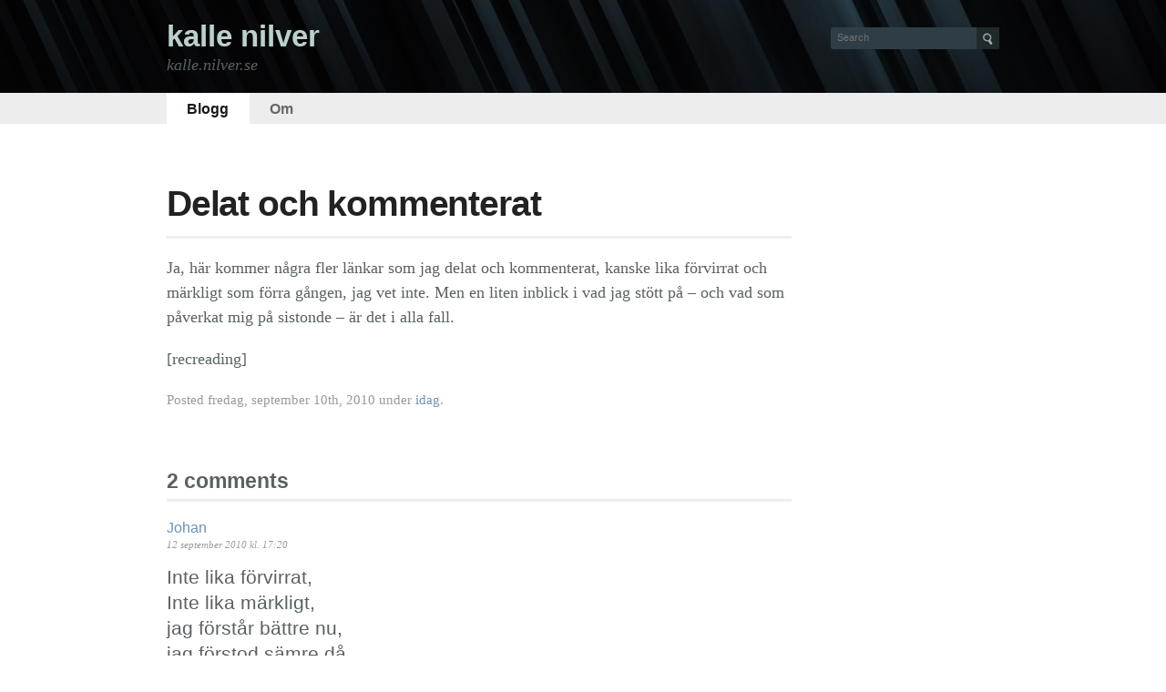

--- FILE ---
content_type: text/css
request_url: https://kalle.nilver.se/wp-content/themes/flow/style.css
body_size: 3269
content:
/*
Theme Name: Flow
Theme URI: http://robgoodlatte.com/2009/02/25/flow-theme-for-wordpress/
Description: Experimental Web Typography.  Type dynamically re-sizes to maintain ideal line length.  Released 2/28/09.
Version: 0.4
Author: Rob Goodlatte
Author URI: http://robgoodlatte.com/
Tags: light, blue, black, flexible-width, right-sidebar, two-columns

*/

/* http://meyerweb.com/eric/tools/css/reset/ */
/* v1.0 | 20080212 */

html, body, div, span, applet, object, iframe,
h1, h2, h3, h4, h5, h6, p, blockquote, pre,
a, abbr, acronym, address, big, cite, code,
del, dfn, em, font, img, ins, kbd, q, s, samp,
small, strike, strong, sub, sup, tt, var,
b, u, i, center,
dl, dt, dd, ol, ul, li,
fieldset, form, label, legend,
table, caption, tbody, tfoot, thead, tr, th, td {
	margin: 0;
	padding: 0;
	border: 0;
	outline: 0;
	font-size: 100%;
	vertical-align: baseline;
	background: transparent;
}
body {
	line-height: 1;
}
ol, ul {
	list-style: none;
}
blockquote, q {
	quotes: none;
}
blockquote:before, blockquote:after,
q:before, q:after {
	content: '';
	content: none;
}

/* remember to define focus styles! */
:focus {
	outline: 0;
}

del {
	text-decoration: line-through;
}

/* tables still need 'cellspacing="0"' in the markup */
table {
	border-collapse: collapse;
	border-spacing: 0;
}

.aligncenter,
div.aligncenter {
   display: block;
   margin-left: auto;
   margin-right: auto;
}

.alignleft {
   float: left;
}

.alignright {
   float: right;
}

.wp-caption {
   border: 1px solid #ddd;
   text-align: center;
   background-color: #f3f3f3;
   padding-top: 4px;
   margin: 10px;
   /* optional rounded corners for browsers that support it */
   -moz-border-radius: 3px;
   -khtml-border-radius: 3px;
   -webkit-border-radius: 3px;
   border-radius: 3px;
}

.wp-caption img {
   margin: 0;
   padding: 0;
   border: 0 none;
}

.wp-caption p.wp-caption-text {
   font-size: 11px;
   line-height: 17px;
   padding: 0 4px 5px;
   margin: 0;
}

body {
  background: #fff;
  text-align: center;
  font-family: "Helvetica Neue", Helvetica, Arial, sans-serif;
  font-weight: normal;
  color: #596163;
	font-size: 62.5%; /* Resets 1em to 10px */
	overflow-y: scroll; /* so everything doesn't resize when we navigate */
	margin: 0;
	padding: 0;
}

a {
  color: #6d91ba;
  text-decoration: none;
}

a:hover {
  color: #9ebbdc; 
  text-decoration: underline;
}

p {
  margin: 0 0 1em 0;
}

span.more_arrow {
  font-size: 70%;
  color: #bdd0e6;
}
.alignright {
  float: right;
}

img.alignright {
  margin: 0 0 .8em .8em;
}

.alignleft {
  float: left;
}

img.alignleft {
  margin: 0 .8em .8em 0;  
}

blockquote {
  display: block;
  margin: 0 0 0 2em;
}

#content li ul li,
#content li ol li {
  margin-left: 2.5em;
}

#content dd {
  margin-left: 2.5em;
}

#page {
  font-size: 1.6em;
  line-height: 1.66em;
  padding: 0;
  margin: 0;
  visibility: hidden;
}

#header {
  background: #030304 url('i/header.jpg') top left no-repeat;
  width: 100%;
  margin: 0;
  padding: 0 0 1em 0;
}

#navigation {
  background: #ededed;
  min-height: .5em;
  width: 100%;
  margin: 0 0 3em 0;
}

#navigation li {
  color: #999;
  display: block;
  float: left;
  line-height: 1.6em;
  font-size: .7em;
  font-weight: bold;
  padding: .3em 1.4em;
}

#navigation li a {
  color: #666;
}

#navigation li.current_page_item {
  background: #fff;
}

#navigation li.current_page_item a {
  color: #151a1d;
}

#container,
#header_container,
#navigation ul {
  width: 40em;
  text-align: left;
  margin: 0 auto;
  position: relative;
}

#header_container {
  padding: .9em 0 0 0;
}

#content {
  display: block;
  /* width controls percentage of page dedicated to content */
  width: 30em;
  float: left;
}

#content small {
  font-size: 75%;
}

#content ul li,
#content ol ul li {
  list-style-type: square;
}

#content ul > li {
  list-style-type: square !important;
}

#content ol li,
#content ul ol li {
  list-style-type: decimal;
}

#content ol > li {
  list-style-type: decimal !important;  
}

#sidebar {
  display: block;
  float: left;
  width: 8em;
  line-height: 1.2em;
  margin: 0 0 0 2em;
}

#sidebar ul {
  font-size: 12px;
  line-height: 16px;
}

#sidebar h2 {
  color: #999;
  font-family: Palatino, Georgia, serif;
  font-weight: normal;
  margin: 22px 0 8px 0;
  border-bottom: 1px solid #ddd;
  padding: 0 0 2px 0;
}

#sidebar #subscribe h2 {
  margin-top: 0;
}

#sidebar ul li ul li {
  margin-bottom: 4px;
}

.cat-item {
  color: #aaa;
  font-size: 10px;
}

.cat-item a {
  font-family: "Helvetica Neue", Helvetica, Arial, sans-serif;
  font-size: 12px;
  padding-right: 3px;
}

#footer {
  color: #aaa;
  clear: left;
  padding: 3em 0;
  font-size: 12px;
}

#footer a {
  color: #aaa;
}

#footer a:hover {
  text-decoration: none;
}

#footer img {
  margin-bottom: -5px;
  margin-left: 2px;
}

h1 a,
h1 {
  color: #bccfcf;
  font-size: 1.2em;
  font-weight: bold;
  text-shadow: 0 0 0 #1c2121;
  margin: 0;
}

h1 a:hover {
  color: #bccfcf;
}

h1 {
  display: block;
}

.description {
  display: block;
  font-family: Georgia, serif;
  font-style: italic;
  color: #565f5f;
  margin: 0.3em 0 0 ;
  font-size: .8em;
  line-height: .9em;
  text-shadow: 0 0 0 #1c2121;
}

.post {
  margin: 0 0 4em 0;
}

.single .post {
  margin: 0 0 2.5em 0;
}

.single_meta {
  display: block;
  margin-top: .4em;
  font-size: 80%;
  color: #999;
}

.post h2 {
  color: #222;
  display: block;
  font-size: 1.7em;
  line-height: 1em;
  letter-spacing: -.03em;
  margin: 0 0 .25em 0;
}

h2.article_view_header {
  margin: 0 0 .4em 0;
}

.post h2 a {
  color: #222;
}

.post h2 a:hover {
  color: #4f5c5c;
}

.entry {
  font-family: Palatino, Georgia, serif;
  font-size: 0.8em;
  line-height: 1.5em;
  margin: .1em 0 0 0;
  border-top: .15em solid #eee;
  padding-top: 1.1em;
}

.post_meta_data {
  color: #999;
  display: block;
  font-family: Georgia, serif;
  font-style: italic;
  line-height: 1.8em;
  font-size: .75em;
}

.post_date_category {
  display: block;
  float: left;
}

.post_meta_data a {
  color: #777;
}

.comments_info {
  display: block;
  float: right;
  position: relative;
  padding-left: 1.7em;
  padding-right: .4em;
}

.comments_indicator {
  display: block;
  float: left;
  width: 1.3em;
  height: 1.2em;
  background: url('i/comment.gif') bottom left no-repeat;
  position: absolute;
  bottom: .3em;
  left: 0;
}

/* Calendar */

#calendar table tr td {
  padding: 1px;
  text-align: center;
}

#calendar caption {
  color:#999999;;
  font-family: Palatino,Georgia,serif;
  margin: 0;
  padding: 0;
  text-indent: 0;
  text-align: left;
}

#calendar #prev, #calendar #next {
  text-align: left;
}

/* Search */

#search {
  display: block;
  position: absolute;
  right: 0;
  top: 1.3em;
  width: 185px;
  height: 24px;
  vertical-align: top;
}

#searchfield_wrapper {
  vertical-align: top;
  background-color: #2f3e46;
  border: none;
  width: 160px;
  height: 24px;
  float: left;
  padding: 0;
  border-top-left-radius: 3px;
  border-bottom-left-radius: 3px;
  -moz-border-radius-bottomleft: 3px;
  -moz-border-radius-topleft: 3px;
  -webkit-border-top-left-radius: 3px;
  -webkit-border-bottom-left-radius: 3px;
  position: relative;
}

#searchfield_wrapper input {
  color: #89a0ac;
  text-shadow: 0 0 0 #27353d;
  background: none;
  border: 0 none;
  font-size: 11px;
  font-weight: normal;
  padding: 5px 0 1px 7px;
}

#searchfield_wrapper #s {
  width: 140px;
}

#searchfield_wrapper #search_submit {
  border: none;
  padding: none;
  float: left;
}

object.comment_icon,
.comment_icon_embed {
  width: 1em;
  height: 1em;
}

/* Comment Display */

#comments {
  border-bottom: .15em solid #eee;
  margin: 0 0 0 0;
}

.commentlist .comment {
  clear: left;
  display: block;
  border-bottom: .1em solid #eee;
  padding-top: 1em;
}

.commentlist .comment_header {
  display: block;
  margin: 0 0 .7em 0;
}

.commentlist .says {
  display: none;
}

.commentlist .avatar {
  display: block;
  float: left;
  width: 52px;
  margin-right: .6em;
}

.commentlist .comment-author {
  font-size: 16px;
  line-height: 14px;
}

.commentlist .comment-meta {
  display: block;
  font-size: 11px;
  line-height: 11px;
  margin-top: 6px;
}

.commentlist .awaiting_approval {
  font-size: 11px;
  line-height: 18px
}

.commentlist cite a.url {
  font-style: normal;
  line-height: 14px;
}

.commentlist .comment-meta a {
  font-family: Georgia, serif;
  font-style: italic;
  color: #999;
}

.comment-full-text {
  clear: left;
  font-size: 90%;
  line-height: 1.4em;
  padding-bottom: 1em;
}

/* Comment Form */

#respond {
  margin-top: .5em;
}

#commentform {
}

#commentform .input_group {
  display: block;
  padding-bottom: .5em;
}

#commentform .input_wrapper,
#commentform .textarea_wrapper {
  background-color: #eaeaea;
  border-radius: 3px;
  -moz-border-radius: 3px;
  -webkit-border-radius: 3px;
  padding: .3em;
  width: 10em;
  float: left;
  margin: 0 .6em 0 0;
} 

#commentform .input_wrapper input,
#commentform .textarea_wrapper textarea {
  color: #111;
  font-family: "Helvetica Neue", Helvetica, Arial, sans-serif;
  background: none;
  border: 0 none;
  font-weight: normal;
  padding: 0;
  width: 100%;
}

#commentform label {
  font-size: .8em;
}

#commentform .textarea_wrapper {
  width: 26em;
  float: none;
  clear: left;
}

#commentform .input_wrapper input {
  font-size: .75em;
}

#commentform .textarea_wrapper textarea {
  font-size: 80%;
  width: 100%;
}

#commentform .submit_wrapper input {
  clear: left;
  background-color: #6f8989;
  text-shadow: 0 0 0 #6f8989;
  color: #fff;
  border: 1px solid #6f8989;
  padding: .3em 1em;
  border-radius: 3px;
  -moz-border-radius: 3px;
  -webkit-border-radius: 3px;
  font-size: .8em;
  margin-top: .5em;
}

#commentform .submit_wrapper input:hover {
  cursor: pointer;
  background-color: #849d9d;
}

#commentform .submit_wrapper input:active {
  background-color: #141b1b;
}

#commentform #identity_fields {
  width: 17em;
  float: left;
}

/* Facebook Connect */
#fbc_login {
  width: 4em;
  float: left;
  background: url('i/thin-divider.png') top left no-repeat;
  padding: .4em 0 2em 18px;
  margin-top: .2em;
}

#fbc_login h3 {
  font-size: 85%;
  margin-left: 18px;
}

#fbc_login small, #fbc_login br {
  display: none;
}

#fbc_login:before {
  content: "or...";
  font-size: .8em;
  font-weight: bold;
}

#commentform .fbc_connect_button_area {
  border-left: none;
}

body #fbc_profile {
  display: none !important; /* DO NOT WANT */
}

noscript {
  font-family: Georgia, serif;
  font-size: 24px;
  font-style: italic;
}


/* Archives, Search */

.archive .post, .search .post {
  margin: 0 0 1em 0;
  padding: 0 0 1em 0;
  border-bottom: .15em solid #efefef;
}

.archive h2, .search h2 {
  margin: 0 0 1.5em 0;
}

.archive .post small, .search .post small {
  font-size: .8em;
  line-height: 1.3em;
  font-family: Georgia, serif;
  font-style: italic;
}

.archive .tags, .search .tags, .single .tags {
  color: #aaa;
  font-size: .75em;
  line-height: 1.4em;
}

.archive .tags a, .search .tags a, .single .tags a {
  color: #9eb6d1;
}

.single .single_meta .tags {
  font-size: 100%;
}

.archive .post h3, .search .post h3 {
  font-size: 1.3em;
  line-height: 1.2em;
  margin-bottom: .3em;
}

/* CLEARFIX */

.clearfix:after {
	content: ".";
	display: block;
	clear: both;
	visibility: hidden;
	line-height: 0;
	height: 0;
}
 
.clearfix {
	display: inline-block;
}
 
html[xmlns] .clearfix {
	display: block;
}
 
* html .clearfix {
	height: 1%;
}

--- FILE ---
content_type: text/javascript
request_url: https://kalle.nilver.se/wp-content/themes/flow/js/required.js
body_size: 1254
content:
/**
  *  Preserve Measure v 0.1
  *  @author Rob Goodlatte: http://robgoodlatte.com
  *  Copyright 2009 Rob Goodlatte
  *
  *  Keeps line lengths the same in a liquid layout by scaling text
  */

function /* class */ MeasureFix() {
  //  Storing the page element so we don't have to run expensive DOM function more than once
  this.page = document.getElementById('page');
  window.onresize = MeasureFix.combine(window.onresize, this.update.bind(this));
  this.update();
  this.page.style.visibility = 'visible'; // hides the initial pageload blip
}

// constants
MeasureFix.RATIO = 560;
MeasureFix.MIN = 1.4;
MeasureFix.MAX = 2.3;

/**
  *  update
  *
  *  Triggered on window resize.  Sets the font size on page element relative to window width
  */
MeasureFix.prototype.update = function() {
    // Calculate new font size from window width and ratio 
    var newSize = MeasureFix.roundVal(window.document.body.clientWidth / MeasureFix.RATIO);
    this.page.style.fontSize = (newSize < MeasureFix.MIN) ? 
                                  MeasureFix.MIN : 
                                  ((newSize > MeasureFix.MAX) ? 
                                  MeasureFix.MAX : newSize) + 'em';
}

/**
  *  bind
  *
  *  An unfortunate neccessity of Object-Oriented JS
  */
Function.prototype.bind = function (obj) {
	var fn = this;
	return function () {
		var args = [this];
		for (var i = 0, ix = arguments.length; i < ix; i++) {
			args.push(arguments[i]);
		}
		return fn.apply(obj, args);
	};
};


function activatePlaceholders() {
	var detect = navigator.userAgent.toLowerCase(); 
	if (detect.indexOf("safari") > 0) return false;
	var inputs = document.getElementsByTagName("input");
	for (var i=0;i<inputs.length;i++) {
		if (inputs[i].getAttribute("type") == "text" && inputs[i].hasAttribute("placeholder")) {
			var placeholder = inputs[i].getAttribute("placeholder");
			if (placeholder.length > 0) {
				inputs[i].value = placeholder;
				inputs[i].onclick = function() {
					if (this.value == this.getAttribute("placeholder")) {
						this.value = "";
					}
					return false;
				}
				inputs[i].onblur = function() {
					if (this.value.length < 1) {
						this.value = this.getAttribute("placeholder");
					}
				}
			}
		}
	}
}

window.onload = function() {
	if (!isIE()) {activatePlaceholders()};
}

function isIE() {
  return /msie/i.test(navigator.userAgent) && !/opera/i.test(navigator.userAgent);
}

/**
  *  roundVal
  *
  *  @param   val float number to be rounded
  *  @returns float
  *  Rounds a number to four decimal places
  */
MeasureFix.roundVal = function(val) {
  	return Math.round(val*Math.pow(10,4))/Math.pow(10,4);
}

/**
  *  combine (STATIC)
  *
  *  Combines two function calls into one.  Useful for assigning multiple window events
  *  @param func1   first function to be combined
  *  @param func2   second function to be combined
  *  @returns function
  */
MeasureFix.combine = function(func1, func2){return function(){if (func1){func1();}if (func2){func2();}};};

// Let's boot this sucker up!
window.onload = MeasureFix.combine(window.onload, function() {window.measure = new MeasureFix();});

function wrap_logout(logoutUrl) {
  if (window.FBConnect) {
    FBConnect.logout();
  } else {
    window.location = logoutUrl;
  }
    return false;
}